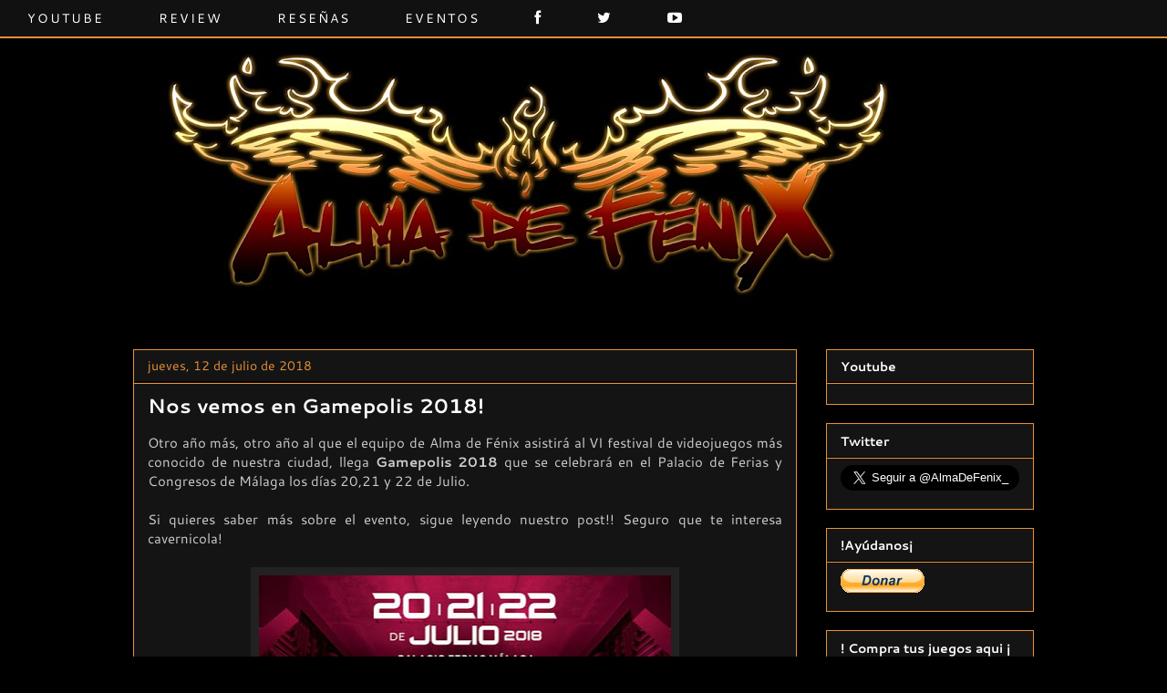

--- FILE ---
content_type: text/html; charset=UTF-8
request_url: http://www.almadefenix.com/2018/07/nos-vemos-en-gamepolis-2018.html
body_size: 17142
content:
<!DOCTYPE html>
<html class='v2' dir='ltr' xmlns='http://www.w3.org/1999/xhtml' xmlns:b='http://www.google.com/2005/gml/b' xmlns:data='http://www.google.com/2005/gml/data' xmlns:expr='http://www.google.com/2005/gml/expr'>
<head>
<link href='https://www.blogger.com/static/v1/widgets/335934321-css_bundle_v2.css' rel='stylesheet' type='text/css'/>
<meta content='width=1100' name='viewport'/>
<meta content='text/html; charset=UTF-8' http-equiv='Content-Type'/>
<meta content='blogger' name='generator'/>
<link href='http://www.almadefenix.com/favicon.ico' rel='icon' type='image/x-icon'/>
<link href='http://www.almadefenix.com/2018/07/nos-vemos-en-gamepolis-2018.html' rel='canonical'/>
<link rel="alternate" type="application/atom+xml" title="Alma de Fénix - Atom" href="http://www.almadefenix.com/feeds/posts/default" />
<link rel="alternate" type="application/rss+xml" title="Alma de Fénix - RSS" href="http://www.almadefenix.com/feeds/posts/default?alt=rss" />
<link rel="service.post" type="application/atom+xml" title="Alma de Fénix - Atom" href="https://www.blogger.com/feeds/5800083821638338743/posts/default" />

<link rel="alternate" type="application/atom+xml" title="Alma de Fénix - Atom" href="http://www.almadefenix.com/feeds/2218854564362790858/comments/default" />
<!--Can't find substitution for tag [blog.ieCssRetrofitLinks]-->
<link href='https://blogger.googleusercontent.com/img/b/R29vZ2xl/AVvXsEiDa5qXKSILs0XBrIRxHjvp9RR3w05RqRMFex_mXQAtTKRQqFdknVEjln6sxQN0ma53V4G3nsuqtXBJCNackmqyq0Dm4aiap1iDqzdN6N1rdTwS4izDOng32vCxBXUCPijeJ06WE1M-mOr5/s640/cartel-gamepolis-2018.jpg' rel='image_src'/>
<meta content='http://www.almadefenix.com/2018/07/nos-vemos-en-gamepolis-2018.html' property='og:url'/>
<meta content='Nos vemos en Gamepolis 2018!' property='og:title'/>
<meta content='Videojuegos Cine Series Podcast Anime Manga Comics Ocio Alma Fenix' property='og:description'/>
<meta content='https://blogger.googleusercontent.com/img/b/R29vZ2xl/AVvXsEiDa5qXKSILs0XBrIRxHjvp9RR3w05RqRMFex_mXQAtTKRQqFdknVEjln6sxQN0ma53V4G3nsuqtXBJCNackmqyq0Dm4aiap1iDqzdN6N1rdTwS4izDOng32vCxBXUCPijeJ06WE1M-mOr5/w1200-h630-p-k-no-nu/cartel-gamepolis-2018.jpg' property='og:image'/>
<title>Alma de Fénix: Nos vemos en Gamepolis 2018!</title>
<style type='text/css'>@font-face{font-family:'Cantarell';font-style:normal;font-weight:400;font-display:swap;src:url(//fonts.gstatic.com/s/cantarell/v18/B50NF7ZDq37KMUvlO015gqJrLK8.woff2)format('woff2');unicode-range:U+0100-02BA,U+02BD-02C5,U+02C7-02CC,U+02CE-02D7,U+02DD-02FF,U+0304,U+0308,U+0329,U+1D00-1DBF,U+1E00-1E9F,U+1EF2-1EFF,U+2020,U+20A0-20AB,U+20AD-20C0,U+2113,U+2C60-2C7F,U+A720-A7FF;}@font-face{font-family:'Cantarell';font-style:normal;font-weight:400;font-display:swap;src:url(//fonts.gstatic.com/s/cantarell/v18/B50NF7ZDq37KMUvlO015jKJr.woff2)format('woff2');unicode-range:U+0000-00FF,U+0131,U+0152-0153,U+02BB-02BC,U+02C6,U+02DA,U+02DC,U+0304,U+0308,U+0329,U+2000-206F,U+20AC,U+2122,U+2191,U+2193,U+2212,U+2215,U+FEFF,U+FFFD;}@font-face{font-family:'Cantarell';font-style:normal;font-weight:700;font-display:swap;src:url(//fonts.gstatic.com/s/cantarell/v18/B50IF7ZDq37KMUvlO01xN4d-HY6fFY8.woff2)format('woff2');unicode-range:U+0100-02BA,U+02BD-02C5,U+02C7-02CC,U+02CE-02D7,U+02DD-02FF,U+0304,U+0308,U+0329,U+1D00-1DBF,U+1E00-1E9F,U+1EF2-1EFF,U+2020,U+20A0-20AB,U+20AD-20C0,U+2113,U+2C60-2C7F,U+A720-A7FF;}@font-face{font-family:'Cantarell';font-style:normal;font-weight:700;font-display:swap;src:url(//fonts.gstatic.com/s/cantarell/v18/B50IF7ZDq37KMUvlO01xN4d-E46f.woff2)format('woff2');unicode-range:U+0000-00FF,U+0131,U+0152-0153,U+02BB-02BC,U+02C6,U+02DA,U+02DC,U+0304,U+0308,U+0329,U+2000-206F,U+20AC,U+2122,U+2191,U+2193,U+2212,U+2215,U+FEFF,U+FFFD;}</style>
<style id='page-skin-1' type='text/css'><!--
/*
-----------------------------------------------
Blogger Template Style
Name:     Awesome Inc.
Designer: Tina Chen
URL:      tinachen.org
----------------------------------------------- */
/* Variable definitions
====================
<Variable name="keycolor" description="Main Color" type="color" default="#ffffff"/>
<Group description="Page" selector="body">
<Variable name="body.font" description="Font" type="font"
default="normal normal 13px Arial, Tahoma, Helvetica, FreeSans, sans-serif"/>
<Variable name="body.background.color" description="Background Color" type="color" default="#000000"/>
<Variable name="body.text.color" description="Text Color" type="color" default="#ffffff"/>
</Group>
<Group description="Links" selector=".main-inner">
<Variable name="link.color" description="Link Color" type="color" default="#888888"/>
<Variable name="link.visited.color" description="Visited Color" type="color" default="#444444"/>
<Variable name="link.hover.color" description="Hover Color" type="color" default="#cccccc"/>
</Group>
<Group description="Blog Title" selector=".header h1">
<Variable name="header.font" description="Title Font" type="font"
default="normal bold 40px Arial, Tahoma, Helvetica, FreeSans, sans-serif"/>
<Variable name="header.text.color" description="Title Color" type="color" default="#cccccc" />
<Variable name="header.background.color" description="Header Background" type="color" default="transparent" />
</Group>
<Group description="Blog Description" selector=".header .description">
<Variable name="description.font" description="Font" type="font"
default="normal normal 14px Arial, Tahoma, Helvetica, FreeSans, sans-serif"/>
<Variable name="description.text.color" description="Text Color" type="color"
default="#cccccc" />
</Group>
<Group description="Tabs Text" selector=".tabs-inner .widget li a">
<Variable name="tabs.font" description="Font" type="font"
default="normal bold 14px Arial, Tahoma, Helvetica, FreeSans, sans-serif"/>
<Variable name="tabs.text.color" description="Text Color" type="color" default="#cccccc"/>
<Variable name="tabs.selected.text.color" description="Selected Color" type="color" default="#ffffff"/>
</Group>
<Group description="Tabs Background" selector=".tabs-outer .PageList">
<Variable name="tabs.background.color" description="Background Color" type="color" default="#141414"/>
<Variable name="tabs.selected.background.color" description="Selected Color" type="color" default="#444444"/>
<Variable name="tabs.border.color" description="Border Color" type="color" default="#e69138"/>
</Group>
<Group description="Date Header" selector=".main-inner .widget h2.date-header, .main-inner .widget h2.date-header span">
<Variable name="date.font" description="Font" type="font"
default="normal normal 14px Arial, Tahoma, Helvetica, FreeSans, sans-serif"/>
<Variable name="date.text.color" description="Text Color" type="color" default="#666666"/>
<Variable name="date.border.color" description="Border Color" type="color" default="#e69138"/>
</Group>
<Group description="Post Title" selector="h3.post-title, h4, h3.post-title a">
<Variable name="post.title.font" description="Font" type="font"
default="normal bold 22px Arial, Tahoma, Helvetica, FreeSans, sans-serif"/>
<Variable name="post.title.text.color" description="Text Color" type="color" default="#cccccc"/>
</Group>
<Group description="Post Background" selector=".post">
<Variable name="post.background.color" description="Background Color" type="color" default="#141414" />
<Variable name="post.border.color" description="Border Color" type="color" default="#e69138" />
<Variable name="post.border.bevel.color" description="Bevel Color" type="color" default="#e69138"/>
</Group>
<Group description="Gadget Title" selector="h2">
<Variable name="widget.title.font" description="Font" type="font"
default="normal bold 14px Arial, Tahoma, Helvetica, FreeSans, sans-serif"/>
<Variable name="widget.title.text.color" description="Text Color" type="color" default="#cccccc"/>
</Group>
<Group description="Gadget Text" selector=".sidebar .widget">
<Variable name="widget.font" description="Font" type="font"
default="normal normal 14px Arial, Tahoma, Helvetica, FreeSans, sans-serif"/>
<Variable name="widget.text.color" description="Text Color" type="color" default="#cccccc"/>
<Variable name="widget.alternate.text.color" description="Alternate Color" type="color" default="#666666"/>
</Group>
<Group description="Gadget Links" selector=".sidebar .widget">
<Variable name="widget.link.color" description="Link Color" type="color" default="#ffffff"/>
<Variable name="widget.link.visited.color" description="Visited Color" type="color" default="#e69138"/>
<Variable name="widget.link.hover.color" description="Hover Color" type="color" default="#ffffff"/>
</Group>
<Group description="Gadget Background" selector=".sidebar .widget">
<Variable name="widget.background.color" description="Background Color" type="color" default="#141414"/>
<Variable name="widget.border.color" description="Border Color" type="color" default="#222222"/>
<Variable name="widget.border.bevel.color" description="Bevel Color" type="color" default="#000000"/>
</Group>
<Group description="Sidebar Background" selector=".column-left-inner .column-right-inner">
<Variable name="widget.outer.background.color" description="Background Color" type="color" default="transparent" />
</Group>
<Group description="Images" selector=".main-inner">
<Variable name="image.background.color" description="Background Color" type="color" default="transparent"/>
<Variable name="image.border.color" description="Border Color" type="color" default="transparent"/>
</Group>
<Group description="Feed" selector=".blog-feeds">
<Variable name="feed.text.color" description="Text Color" type="color" default="#cccccc"/>
</Group>
<Group description="Feed Links" selector=".blog-feeds">
<Variable name="feed.link.color" description="Link Color" type="color" default="#ffffff"/>
<Variable name="feed.link.visited.color" description="Visited Color" type="color" default="#e69138"/>
<Variable name="feed.link.hover.color" description="Hover Color" type="color" default="#ffffff"/>
</Group>
<Group description="Pager" selector=".blog-pager">
<Variable name="pager.background.color" description="Background Color" type="color" default="#141414" />
</Group>
<Group description="Footer" selector=".footer-outer">
<Variable name="footer.background.color" description="Background Color" type="color" default="#141414" />
<Variable name="footer.text.color" description="Text Color" type="color" default="#cccccc" />
</Group>
<Variable name="title.shadow.spread" description="Title Shadow" type="length" default="-1px" min="-1px" max="100px"/>
<Variable name="body.background" description="Body Background" type="background"
color="#000000"
default="$(color) none repeat scroll top left"/>
<Variable name="body.background.gradient.cap" description="Body Gradient Cap" type="url"
default="none"/>
<Variable name="body.background.size" description="Body Background Size" type="string" default="auto"/>
<Variable name="tabs.background.gradient" description="Tabs Background Gradient" type="url"
default="none"/>
<Variable name="header.background.gradient" description="Header Background Gradient" type="url" default="none" />
<Variable name="header.padding.top" description="Header Top Padding" type="length" default="22px" min="0" max="100px"/>
<Variable name="header.margin.top" description="Header Top Margin" type="length" default="0" min="0" max="100px"/>
<Variable name="header.margin.bottom" description="Header Bottom Margin" type="length" default="0" min="0" max="100px"/>
<Variable name="widget.padding.top" description="Widget Padding Top" type="length" default="8px" min="0" max="20px"/>
<Variable name="widget.padding.side" description="Widget Padding Side" type="length" default="15px" min="0" max="100px"/>
<Variable name="widget.outer.margin.top" description="Widget Top Margin" type="length" default="0" min="0" max="100px"/>
<Variable name="widget.outer.background.gradient" description="Gradient" type="url" default="none" />
<Variable name="widget.border.radius" description="Gadget Border Radius" type="length" default="0" min="0" max="100px"/>
<Variable name="outer.shadow.spread" description="Outer Shadow Size" type="length" default="0" min="0" max="100px"/>
<Variable name="date.header.border.radius.top" description="Date Header Border Radius Top" type="length" default="0" min="0" max="100px"/>
<Variable name="date.header.position" description="Date Header Position" type="length" default="15px" min="0" max="100px"/>
<Variable name="date.space" description="Date Space" type="length" default="30px" min="0" max="100px"/>
<Variable name="date.position" description="Date Float" type="string" default="static" />
<Variable name="date.padding.bottom" description="Date Padding Bottom" type="length" default="0" min="0" max="100px"/>
<Variable name="date.border.size" description="Date Border Size" type="length" default="0" min="0" max="10px"/>
<Variable name="date.background" description="Date Background" type="background" color="transparent"
default="$(color) none no-repeat scroll top left" />
<Variable name="date.first.border.radius.top" description="Date First top radius" type="length" default="0" min="0" max="100px"/>
<Variable name="date.last.space.bottom" description="Date Last Space Bottom" type="length"
default="20px" min="0" max="100px"/>
<Variable name="date.last.border.radius.bottom" description="Date Last bottom radius" type="length" default="0" min="0" max="100px"/>
<Variable name="post.first.padding.top" description="First Post Padding Top" type="length" default="0" min="0" max="100px"/>
<Variable name="image.shadow.spread" description="Image Shadow Size" type="length" default="0" min="0" max="100px"/>
<Variable name="image.border.radius" description="Image Border Radius" type="length" default="0" min="0" max="100px"/>
<Variable name="separator.outdent" description="Separator Outdent" type="length" default="15px" min="0" max="100px"/>
<Variable name="title.separator.border.size" description="Widget Title Border Size" type="length" default="1px" min="0" max="10px"/>
<Variable name="list.separator.border.size" description="List Separator Border Size" type="length" default="1px" min="0" max="10px"/>
<Variable name="shadow.spread" description="Shadow Size" type="length" default="0" min="0" max="100px"/>
<Variable name="startSide" description="Side where text starts in blog language" type="automatic" default="left"/>
<Variable name="endSide" description="Side where text ends in blog language" type="automatic" default="right"/>
<Variable name="date.side" description="Side where date header is placed" type="string" default="right"/>
<Variable name="pager.border.radius.top" description="Pager Border Top Radius" type="length" default="0" min="0" max="100px"/>
<Variable name="pager.space.top" description="Pager Top Space" type="length" default="1em" min="0" max="20em"/>
<Variable name="footer.background.gradient" description="Background Gradient" type="url" default="none" />
<Variable name="mobile.background.size" description="Mobile Background Size" type="string"
default="auto"/>
<Variable name="mobile.background.overlay" description="Mobile Background Overlay" type="string"
default="transparent none repeat scroll top left"/>
<Variable name="mobile.button.color" description="Mobile Button Color" type="color" default="#ffffff" />
*/
/* Content
----------------------------------------------- */
body {
font: normal normal 15px Cantarell;
color: #cccccc;
background: #000000 url(http://2.bp.blogspot.com/-Ijjx1_Vbs68/V0suYlgq2sI/AAAAAAAAACM/KDrudOCIz9Q9Jb-TE7ZgTcQAAIlNEh3ZgCK4B/s0/FondoBlog.jpg) repeat scroll top left;
}
html body .content-outer {
min-width: 0;
max-width: 100%;
width: 100%;
}
a:link {
text-decoration: none;
color: #ffffff;
}
a:visited {
text-decoration: none;
color: #e69138;
}
a:hover {
text-decoration: underline;
color: #ffffff;
}
.body-fauxcolumn-outer .cap-top {
position: absolute;
z-index: 1;
height: 276px;
width: 100%;
background: transparent none repeat-x scroll top left;
_background-image: none;
}
/* Columns
----------------------------------------------- */
.content-inner {
padding: 0;
}
.header-inner .section {
margin: 0 16px;
}
.tabs-inner .section {
margin: 0 16px;
}
.main-inner {
padding-top: 30px;
}
.main-inner .column-center-inner,
.main-inner .column-left-inner,
.main-inner .column-right-inner {
padding: 0 5px;
}
*+html body .main-inner .column-center-inner {
margin-top: -30px;
}
#layout .main-inner .column-center-inner {
margin-top: 0;
}
/* Header
----------------------------------------------- */
.header-outer {
margin: 0 0 0 0;
background: transparent none repeat scroll 0 0;
}
.Header h1 {
font: normal bold 40px Arial, Tahoma, Helvetica, FreeSans, sans-serif;
color: #ffffff;
text-shadow: 0 0 -1px #000000;
}
.Header h1 a {
color: #ffffff;
}
.Header .description {
font: normal normal 14px Arial, Tahoma, Helvetica, FreeSans, sans-serif;
color: #ffffff;
}
.header-inner .Header .titlewrapper,
.header-inner .Header .descriptionwrapper {
padding-left: 0;
padding-right: 0;
margin-bottom: 0;
}
.header-inner .Header .titlewrapper {
padding-top: 22px;
}
/* Tabs
----------------------------------------------- */
.tabs-outer {
overflow: hidden;
position: relative;
background: #000000 none repeat scroll 0 0;
}
#layout .tabs-outer {
overflow: visible;
}
.tabs-cap-top, .tabs-cap-bottom {
position: absolute;
width: 100%;
border-top: 1px solid rgba(0, 0, 0, 0);
}
.tabs-cap-bottom {
bottom: 0;
}
.tabs-inner .widget li a {
display: inline-block;
margin: 0;
padding: .6em 1.5em;
font: normal bold 16px Cantarell;
color: #ffffff;
border-top: 1px solid rgba(0, 0, 0, 0);
border-bottom: 1px solid rgba(0, 0, 0, 0);
border-left: 1px solid rgba(0, 0, 0, 0);
height: 16px;
line-height: 16px;
}
.tabs-inner .widget li:last-child a {
border-right: 1px solid rgba(0, 0, 0, 0);
}
.tabs-inner .widget li.selected a, .tabs-inner .widget li a:hover {
background: #444444 none repeat-x scroll 0 -100px;
color: #ffffff;
}
/* Headings
----------------------------------------------- */
h2 {
font: normal bold 14px Cantarell;
color: #ffffff;
}
/* Widgets
----------------------------------------------- */
.main-inner .section {
margin: 0 27px;
padding: 0;
}
.main-inner .column-left-outer,
.main-inner .column-right-outer {
margin-top: 0;
}
#layout .main-inner .column-left-outer,
#layout .main-inner .column-right-outer {
margin-top: 0;
}
.main-inner .column-left-inner,
.main-inner .column-right-inner {
background: transparent none repeat 0 0;
-moz-box-shadow: 0 0 0 rgba(0, 0, 0, .2);
-webkit-box-shadow: 0 0 0 rgba(0, 0, 0, .2);
-goog-ms-box-shadow: 0 0 0 rgba(0, 0, 0, .2);
box-shadow: 0 0 0 rgba(0, 0, 0, .2);
-moz-border-radius: 0;
-webkit-border-radius: 0;
-goog-ms-border-radius: 0;
border-radius: 0;
}
#layout .main-inner .column-left-inner,
#layout .main-inner .column-right-inner {
margin-top: 0;
}
.sidebar .widget {
font: normal normal 14px Cantarell;
color: #ffffff;
}
.sidebar .widget a:link {
color: #ffffff;
}
.sidebar .widget a:visited {
color: #ffffff;
}
.sidebar .widget a:hover {
color: #ffffff;
}
.sidebar .widget h2 {
text-shadow: 0 0 -1px #000000;
}
.main-inner .widget {
background-color: #141414;
border: 1px solid #e69138;
padding: 0 15px 15px;
margin: 20px -16px;
-moz-box-shadow: 0 0 0 rgba(0, 0, 0, .2);
-webkit-box-shadow: 0 0 0 rgba(0, 0, 0, .2);
-goog-ms-box-shadow: 0 0 0 rgba(0, 0, 0, .2);
box-shadow: 0 0 0 rgba(0, 0, 0, .2);
-moz-border-radius: 0;
-webkit-border-radius: 0;
-goog-ms-border-radius: 0;
border-radius: 0;
}
.main-inner .widget h2 {
margin: 0 -15px;
padding: .6em 15px .5em;
border-bottom: 1px solid #000000;
}
.footer-inner .widget h2 {
padding: 0 0 .4em;
border-bottom: 1px solid #000000;
}
.main-inner .widget h2 + div, .footer-inner .widget h2 + div {
border-top: 1px solid #e69138;
padding-top: 8px;
}
.main-inner .widget .widget-content {
margin: 0 -15px;
padding: 7px 15px 0;
}
.main-inner .widget ul, .main-inner .widget #ArchiveList ul.flat {
margin: -8px -15px 0;
padding: 0;
list-style: none;
}
.main-inner .widget #ArchiveList {
margin: -8px 0 0;
}
.main-inner .widget ul li, .main-inner .widget #ArchiveList ul.flat li {
padding: .5em 15px;
text-indent: 0;
color: #666666;
border-top: 1px solid #e69138;
border-bottom: 1px solid #000000;
}
.main-inner .widget #ArchiveList ul li {
padding-top: .25em;
padding-bottom: .25em;
}
.main-inner .widget ul li:first-child, .main-inner .widget #ArchiveList ul.flat li:first-child {
border-top: none;
}
.main-inner .widget ul li:last-child, .main-inner .widget #ArchiveList ul.flat li:last-child {
border-bottom: none;
}
.post-body {
position: relative;
}
.main-inner .widget .post-body ul {
padding: 0 2.5em;
margin: .5em 0;
list-style: disc;
}
.main-inner .widget .post-body ul li {
padding: 0.25em 0;
margin-bottom: .25em;
color: #cccccc;
border: none;
}
.footer-inner .widget ul {
padding: 0;
list-style: none;
}
.widget .zippy {
color: #666666;
}
/* Posts
----------------------------------------------- */
body .main-inner .Blog {
padding: 0;
margin-bottom: 1em;
background-color: transparent;
border: none;
-moz-box-shadow: 0 0 0 rgba(0, 0, 0, 0);
-webkit-box-shadow: 0 0 0 rgba(0, 0, 0, 0);
-goog-ms-box-shadow: 0 0 0 rgba(0, 0, 0, 0);
box-shadow: 0 0 0 rgba(0, 0, 0, 0);
}
.main-inner .section:last-child .Blog:last-child {
padding: 0;
margin-bottom: 1em;
}
.main-inner .widget h2.date-header {
margin: 0 -15px 1px;
padding: 0 0 0 0;
font: normal normal 14px Cantarell;
color: #e69138;
background: transparent none no-repeat scroll top left;
border-top: 0 solid #e69138;
border-bottom: 1px solid #000000;
-moz-border-radius-topleft: 0;
-moz-border-radius-topright: 0;
-webkit-border-top-left-radius: 0;
-webkit-border-top-right-radius: 0;
border-top-left-radius: 0;
border-top-right-radius: 0;
position: static;
bottom: 100%;
right: 15px;
text-shadow: 0 0 -1px #000000;
}
.main-inner .widget h2.date-header span {
font: normal normal 14px Cantarell;
display: block;
padding: .5em 15px;
border-left: 0 solid #e69138;
border-right: 0 solid #e69138;
}
.date-outer {
position: relative;
margin: 30px 0 20px;
padding: 0 15px;
background-color: #141414;
border: 1px solid #e69138;
-moz-box-shadow: 0 0 0 rgba(0, 0, 0, .2);
-webkit-box-shadow: 0 0 0 rgba(0, 0, 0, .2);
-goog-ms-box-shadow: 0 0 0 rgba(0, 0, 0, .2);
box-shadow: 0 0 0 rgba(0, 0, 0, .2);
-moz-border-radius: 0;
-webkit-border-radius: 0;
-goog-ms-border-radius: 0;
border-radius: 0;
}
.date-outer:first-child {
margin-top: 0;
}
.date-outer:last-child {
margin-bottom: 20px;
-moz-border-radius-bottomleft: 0;
-moz-border-radius-bottomright: 0;
-webkit-border-bottom-left-radius: 0;
-webkit-border-bottom-right-radius: 0;
-goog-ms-border-bottom-left-radius: 0;
-goog-ms-border-bottom-right-radius: 0;
border-bottom-left-radius: 0;
border-bottom-right-radius: 0;
}
.date-posts {
margin: 0 -15px;
padding: 0 15px;
clear: both;
}
.post-outer, .inline-ad {
border-top: 1px solid #e69138;
margin: 0 -15px;
padding: 15px 15px;
}
.post-outer {
padding-bottom: 10px;
}
.post-outer:first-child {
padding-top: 0;
border-top: none;
}
.post-outer:last-child, .inline-ad:last-child {
border-bottom: none;
}
.post-body {
position: relative;
}
.post-body img {
padding: 8px;
background: #222222;
border: 1px solid rgba(0, 0, 0, 0);
-moz-box-shadow: 0 0 0 rgba(0, 0, 0, .2);
-webkit-box-shadow: 0 0 0 rgba(0, 0, 0, .2);
box-shadow: 0 0 0 rgba(0, 0, 0, .2);
-moz-border-radius: 0;
-webkit-border-radius: 0;
border-radius: 0;
}
h3.post-title, h4 {
font: normal bold 22px Cantarell;
color: #ffffff;
}
h3.post-title a {
font: normal bold 22px Cantarell;
color: #ffffff;
}
h3.post-title a:hover {
color: #ffffff;
text-decoration: underline;
}
.post-header {
margin: 0 0 1em;
}
.post-body {
line-height: 1.4;
}
.post-outer h2 {
color: #cccccc;
}
.post-footer {
margin: 1.5em 0 0;
}
#blog-pager {
padding: 15px;
font-size: 120%;
background-color: #141414;
border: 1px solid #e69138;
-moz-box-shadow: 0 0 0 rgba(0, 0, 0, .2);
-webkit-box-shadow: 0 0 0 rgba(0, 0, 0, .2);
-goog-ms-box-shadow: 0 0 0 rgba(0, 0, 0, .2);
box-shadow: 0 0 0 rgba(0, 0, 0, .2);
-moz-border-radius: 0;
-webkit-border-radius: 0;
-goog-ms-border-radius: 0;
border-radius: 0;
-moz-border-radius-topleft: 0;
-moz-border-radius-topright: 0;
-webkit-border-top-left-radius: 0;
-webkit-border-top-right-radius: 0;
-goog-ms-border-top-left-radius: 0;
-goog-ms-border-top-right-radius: 0;
border-top-left-radius: 0;
border-top-right-radius-topright: 0;
margin-top: 1em;
}
.blog-feeds, .post-feeds {
margin: 1em 0;
text-align: center;
color: #ffffff;
}
.blog-feeds a, .post-feeds a {
color: #888888;
}
.blog-feeds a:visited, .post-feeds a:visited {
color: #444444;
}
.blog-feeds a:hover, .post-feeds a:hover {
color: #cccccc;
}
.post-outer .comments {
margin-top: 2em;
}
/* Comments
----------------------------------------------- */
.comments .comments-content .icon.blog-author {
background-repeat: no-repeat;
background-image: url([data-uri]);
}
.comments .comments-content .loadmore a {
border-top: 1px solid rgba(0, 0, 0, 0);
border-bottom: 1px solid rgba(0, 0, 0, 0);
}
.comments .continue {
border-top: 2px solid rgba(0, 0, 0, 0);
}
/* Footer
----------------------------------------------- */
.footer-outer {
margin: -0 0 -1px;
padding: 0 0 0;
color: #e69138;
overflow: hidden;
}
.footer-fauxborder-left {
border-top: 1px solid #e69138;
background: #141414 none repeat scroll 0 0;
-moz-box-shadow: 0 0 0 rgba(0, 0, 0, .2);
-webkit-box-shadow: 0 0 0 rgba(0, 0, 0, .2);
-goog-ms-box-shadow: 0 0 0 rgba(0, 0, 0, .2);
box-shadow: 0 0 0 rgba(0, 0, 0, .2);
margin: 0 -0;
}
/* Mobile
----------------------------------------------- */
body.mobile {
background-size: auto;
}
.mobile .body-fauxcolumn-outer {
background: transparent none repeat scroll top left;
}
*+html body.mobile .main-inner .column-center-inner {
margin-top: 0;
}
.mobile .main-inner .widget {
padding: 0 0 15px;
}
.mobile .main-inner .widget h2 + div,
.mobile .footer-inner .widget h2 + div {
border-top: none;
padding-top: 0;
}
.mobile .footer-inner .widget h2 {
padding: 0.5em 0;
border-bottom: none;
}
.mobile .main-inner .widget .widget-content {
margin: 0;
padding: 7px 0 0;
}
.mobile .main-inner .widget ul,
.mobile .main-inner .widget #ArchiveList ul.flat {
margin: 0 -15px 0;
}
.mobile .main-inner .widget h2.date-header {
right: 0;
}
.mobile .date-header span {
padding: 0.4em 0;
}
.mobile .date-outer:first-child {
margin-bottom: 0;
border: 1px solid #e69138;
-moz-border-radius-topleft: 0;
-moz-border-radius-topright: 0;
-webkit-border-top-left-radius: 0;
-webkit-border-top-right-radius: 0;
-goog-ms-border-top-left-radius: 0;
-goog-ms-border-top-right-radius: 0;
border-top-left-radius: 0;
border-top-right-radius: 0;
}
.mobile .date-outer {
border-color: #e69138;
border-width: 0 1px 1px;
}
.mobile .date-outer:last-child {
margin-bottom: 0;
}
.mobile .main-inner {
padding: 0;
}
.mobile .header-inner .section {
margin: 0;
}
.mobile .post-outer, .mobile .inline-ad {
padding: 5px 0;
}
.mobile .tabs-inner .section {
margin: 0 10px;
}
.mobile .main-inner .widget h2 {
margin: 0;
padding: 0;
}
.mobile .main-inner .widget h2.date-header span {
padding: 0;
}
.mobile .main-inner .widget .widget-content {
margin: 0;
padding: 7px 0 0;
}
.mobile #blog-pager {
border: 1px solid transparent;
background: #141414 none repeat scroll 0 0;
}
.mobile .main-inner .column-left-inner,
.mobile .main-inner .column-right-inner {
background: transparent none repeat 0 0;
-moz-box-shadow: none;
-webkit-box-shadow: none;
-goog-ms-box-shadow: none;
box-shadow: none;
}
.mobile .date-posts {
margin: 0;
padding: 0;
}
.mobile .footer-fauxborder-left {
margin: 0;
border-top: inherit;
}
.mobile .main-inner .section:last-child .Blog:last-child {
margin-bottom: 0;
}
.mobile-index-contents {
color: #cccccc;
}
.mobile .mobile-link-button {
background: #ffffff none repeat scroll 0 0;
}
.mobile-link-button a:link, .mobile-link-button a:visited {
color: #ffffff;
}
.mobile .tabs-inner .PageList .widget-content {
background: transparent;
border-top: 1px solid;
border-color: rgba(0, 0, 0, 0);
color: #ffffff;
}
.mobile .tabs-inner .PageList .widget-content .pagelist-arrow {
border-left: 1px solid rgba(0, 0, 0, 0);
}
*{
margin:0px;
padding:0px;
}
#barra-superior {
margin:auto;
width:100%;
background:#111111; /*Color de fondo de la barra*/
height:40px; /*Anchura de la barra*/
border-bottom: 2px solid #e69138; /*Línea de debajo del menú, si no queréis borrad esta línea*/
position:fixed; /*Para que la barra se quede fija*/
z-index:101; /*Para que la barra se quede fija*/
}
ul, ol {
list-style:none;
}
.menu > li {
float:left;
}
.menu{
margin:0 auto;
width:2000px; /*Ancho del menú dentro de la barra, variaremos este valor hasta conseguir el que buscamos*/
}
.menu li a {
color:#ffffff; /*Color de las letras de las pestañas*/
font:normal normal 14px Cantarell; /*Tamaño y tipografía de las pestañas*/
text-transform:uppercase; /*Para que esté en mayúsculas, sino borrad esta línea*/
letter-spacing: 2px; /*Espaciado entre caracteres, si no queréis borrad la línea*/
text-decoration:none;
padding:10px 30px;
display:block;
cursor:pointer;
}
.menu li a:hover {
color: #cccccc; /*Color de las pestañas al pasar el ratón por encima*/
}
.menu li i{ /*Esto es para los iconos sociales, si no los tenéis borrad este bloque*/
color: #ffffff; /*Color de los iconos sociales*/
font-size: 16px; /*Tamaño de los iconos sociales*/
}
.menu li i:hover{ /*Esto es para los iconos sociales, si no los tenéis borrad este bloque*/
color: #ffffff;  /*Color de los iconos sociales al pasar por encima*/
}
.menu li ul {
background-color: #333333; /*Color de fondo de las subpestañas*/
display:none;
position:absolute;
min-width:140px;
}
.menu li ul a { /*Si queréis que la letra sea igual que las pestañas, borrad esta línea*/
color: #ffffff; /*Color de las letras de las subpestañas*/
font:normal normal 14px Cantarell; /*Tamaño y tipografía de las subpestañas*/
text-transform:uppercase; /*Para que esté en mayúsculas, sino borrad la línea*/
letter-spacing: 2px; /*Espaciado entre caracteres, si no queréis borrad la línea*/
}
.menu li ul a:hover { /*Si queréis que la letra sea igual que las pestañas, borrad esta línea*/
color: #ffffff; /*Color de las letras de las subpestañas al pasar el ratón por encima*/
}
.menu li:hover > ul {
display:block;
}
#navbar-iframe { height:0px; visibility:hidden; display:none}
--></style>
<style id='template-skin-1' type='text/css'><!--
body {
min-width: 1020px;
}
.content-outer, .content-fauxcolumn-outer, .region-inner {
min-width: 1020px;
max-width: 1020px;
_width: 1020px;
}
.main-inner .columns {
padding-left: 0px;
padding-right: 260px;
}
.main-inner .fauxcolumn-center-outer {
left: 0px;
right: 260px;
/* IE6 does not respect left and right together */
_width: expression(this.parentNode.offsetWidth -
parseInt("0px") -
parseInt("260px") + 'px');
}
.main-inner .fauxcolumn-left-outer {
width: 0px;
}
.main-inner .fauxcolumn-right-outer {
width: 260px;
}
.main-inner .column-left-outer {
width: 0px;
right: 100%;
margin-left: -0px;
}
.main-inner .column-right-outer {
width: 260px;
margin-right: -260px;
}
#layout {
min-width: 0;
}
#layout .content-outer {
min-width: 0;
width: 800px;
}
#layout .region-inner {
min-width: 0;
width: auto;
}
body#layout div.add_widget {
padding: 8px;
}
body#layout div.add_widget a {
margin-left: 32px;
}
--></style>
<script type='text/javascript'>
        (function(i,s,o,g,r,a,m){i['GoogleAnalyticsObject']=r;i[r]=i[r]||function(){
        (i[r].q=i[r].q||[]).push(arguments)},i[r].l=1*new Date();a=s.createElement(o),
        m=s.getElementsByTagName(o)[0];a.async=1;a.src=g;m.parentNode.insertBefore(a,m)
        })(window,document,'script','https://www.google-analytics.com/analytics.js','ga');
        ga('create', 'UA-78483752-1', 'auto', 'blogger');
        ga('blogger.send', 'pageview');
      </script>
<style>
#Attribution1 {
display: none;
}
</style>
<link href='https://www.blogger.com/dyn-css/authorization.css?targetBlogID=5800083821638338743&amp;zx=04c201e7-3052-4b43-ab1c-028a3efd0bf3' media='none' onload='if(media!=&#39;all&#39;)media=&#39;all&#39;' rel='stylesheet'/><noscript><link href='https://www.blogger.com/dyn-css/authorization.css?targetBlogID=5800083821638338743&amp;zx=04c201e7-3052-4b43-ab1c-028a3efd0bf3' rel='stylesheet'/></noscript>
<meta name='google-adsense-platform-account' content='ca-host-pub-1556223355139109'/>
<meta name='google-adsense-platform-domain' content='blogspot.com'/>

</head>
<link href='//netdna.bootstrapcdn.com/font-awesome/4.0.3/css/font-awesome.css' rel='stylesheet'/>
<body class='loading'>
<div id='barra-superior'>
<ul class='menu'>
<li><a href='http://www.almadefenix.com/search/label/Youtube'>Youtube</a>
<ul>
<li><a href='http://www.almadefenix.com/search/label/Unboxing%20%26%20Review'>Unboxing y Review</a></li>
<li><a href='http://www.almadefenix.com/search/label/An%C3%A1lisis'>Análisis</a></li>
<li><a href='http://www.almadefenix.com/search/label/Directo'>Directos</a></li>
</ul>
</li>
<li><a href='http://www.almadefenix.com/search/label/review'>Review</a></li>
<li><a href='http://www.almadefenix.com/search/label/Rese%C3%B1as'>Reseñas</a></li>
<li><a href='http://www.almadefenix.com/search/label/Evento'>Eventos</a></li>
<li><a href='https://www.facebook.com/AlmadeFenix/'><i class='fa fa-facebook'></i></a></li>
<li><a href='https://twitter.com/AlmaDeFenix_'><i class='fa fa-twitter'></i></a></li>
<li><a href='https://www.youtube.com/channel/UCXSiGzywT7zLNC28IaGlAMA'><i class='fa fa-youtube-play'></i></a></li>
</ul>
</div>
<div class='navbar section' id='navbar' name='Barra de navegación'><div class='widget Navbar' data-version='1' id='Navbar1'><script type="text/javascript">
    function setAttributeOnload(object, attribute, val) {
      if(window.addEventListener) {
        window.addEventListener('load',
          function(){ object[attribute] = val; }, false);
      } else {
        window.attachEvent('onload', function(){ object[attribute] = val; });
      }
    }
  </script>
<div id="navbar-iframe-container"></div>
<script type="text/javascript" src="https://apis.google.com/js/platform.js"></script>
<script type="text/javascript">
      gapi.load("gapi.iframes:gapi.iframes.style.bubble", function() {
        if (gapi.iframes && gapi.iframes.getContext) {
          gapi.iframes.getContext().openChild({
              url: 'https://www.blogger.com/navbar/5800083821638338743?po\x3d2218854564362790858\x26origin\x3dhttp://www.almadefenix.com',
              where: document.getElementById("navbar-iframe-container"),
              id: "navbar-iframe"
          });
        }
      });
    </script><script type="text/javascript">
(function() {
var script = document.createElement('script');
script.type = 'text/javascript';
script.src = '//pagead2.googlesyndication.com/pagead/js/google_top_exp.js';
var head = document.getElementsByTagName('head')[0];
if (head) {
head.appendChild(script);
}})();
</script>
</div></div>
<div class='body-fauxcolumns'>
<div class='fauxcolumn-outer body-fauxcolumn-outer'>
<div class='cap-top'>
<div class='cap-left'></div>
<div class='cap-right'></div>
</div>
<div class='fauxborder-left'>
<div class='fauxborder-right'></div>
<div class='fauxcolumn-inner'>
</div>
</div>
<div class='cap-bottom'>
<div class='cap-left'></div>
<div class='cap-right'></div>
</div>
</div>
</div>
<div class='content'>
<div class='content-fauxcolumns'>
<div class='fauxcolumn-outer content-fauxcolumn-outer'>
<div class='cap-top'>
<div class='cap-left'></div>
<div class='cap-right'></div>
</div>
<div class='fauxborder-left'>
<div class='fauxborder-right'></div>
<div class='fauxcolumn-inner'>
</div>
</div>
<div class='cap-bottom'>
<div class='cap-left'></div>
<div class='cap-right'></div>
</div>
</div>
</div>
<div class='content-outer'>
<div class='content-cap-top cap-top'>
<div class='cap-left'></div>
<div class='cap-right'></div>
</div>
<div class='fauxborder-left content-fauxborder-left'>
<div class='fauxborder-right content-fauxborder-right'></div>
<div class='content-inner'>
<header>
<div class='header-outer'>
<div class='header-cap-top cap-top'>
<div class='cap-left'></div>
<div class='cap-right'></div>
</div>
<div class='fauxborder-left header-fauxborder-left'>
<div class='fauxborder-right header-fauxborder-right'></div>
<div class='region-inner header-inner'>
<div class='header section' id='header' name='Cabecera'><div class='widget Header' data-version='1' id='Header1'>
<div id='header-inner'>
<a href='http://www.almadefenix.com/' style='display: block'>
<img alt='Alma de Fénix' height='323px; ' id='Header1_headerimg' src='https://blogger.googleusercontent.com/img/b/R29vZ2xl/AVvXsEhpirN1_pstu-EmF26cfMY0JavPsHMw9IhX3cLqzVPyocV_vfdDYkWJJbSqM_HZXQph-OLklfZJHtiHthZYZP8Yh56C-K14A5heLnlaYVXpK01BO15PtreJpWiYqSIgKBgNKrtrRBSmD12G/s868/Cabecera+Web.jpg' style='display: block' width='868px; '/>
</a>
</div>
</div></div>
</div>
</div>
<div class='header-cap-bottom cap-bottom'>
<div class='cap-left'></div>
<div class='cap-right'></div>
</div>
</div>
</header>
<div class='tabs-outer'>
<div class='tabs-cap-top cap-top'>
<div class='cap-left'></div>
<div class='cap-right'></div>
</div>
<div class='fauxborder-left tabs-fauxborder-left'>
<div class='fauxborder-right tabs-fauxborder-right'></div>
<div class='region-inner tabs-inner'>
<div class='tabs no-items section' id='crosscol' name='Multicolumnas'></div>
<div class='tabs no-items section' id='crosscol-overflow' name='Cross-Column 2'></div>
</div>
</div>
<div class='tabs-cap-bottom cap-bottom'>
<div class='cap-left'></div>
<div class='cap-right'></div>
</div>
</div>
<div class='main-outer'>
<div class='main-cap-top cap-top'>
<div class='cap-left'></div>
<div class='cap-right'></div>
</div>
<div class='fauxborder-left main-fauxborder-left'>
<div class='fauxborder-right main-fauxborder-right'></div>
<div class='region-inner main-inner'>
<div class='columns fauxcolumns'>
<div class='fauxcolumn-outer fauxcolumn-center-outer'>
<div class='cap-top'>
<div class='cap-left'></div>
<div class='cap-right'></div>
</div>
<div class='fauxborder-left'>
<div class='fauxborder-right'></div>
<div class='fauxcolumn-inner'>
</div>
</div>
<div class='cap-bottom'>
<div class='cap-left'></div>
<div class='cap-right'></div>
</div>
</div>
<div class='fauxcolumn-outer fauxcolumn-left-outer'>
<div class='cap-top'>
<div class='cap-left'></div>
<div class='cap-right'></div>
</div>
<div class='fauxborder-left'>
<div class='fauxborder-right'></div>
<div class='fauxcolumn-inner'>
</div>
</div>
<div class='cap-bottom'>
<div class='cap-left'></div>
<div class='cap-right'></div>
</div>
</div>
<div class='fauxcolumn-outer fauxcolumn-right-outer'>
<div class='cap-top'>
<div class='cap-left'></div>
<div class='cap-right'></div>
</div>
<div class='fauxborder-left'>
<div class='fauxborder-right'></div>
<div class='fauxcolumn-inner'>
</div>
</div>
<div class='cap-bottom'>
<div class='cap-left'></div>
<div class='cap-right'></div>
</div>
</div>
<!-- corrects IE6 width calculation -->
<div class='columns-inner'>
<div class='column-center-outer'>
<div class='column-center-inner'>
<div class='main section' id='main' name='Principal'><div class='widget Blog' data-version='1' id='Blog1'>
<div class='blog-posts hfeed'>

          <div class="date-outer">
        
<h2 class='date-header'><span>jueves, 12 de julio de 2018</span></h2>

          <div class="date-posts">
        
<div class='post-outer'>
<div class='post hentry uncustomized-post-template' itemprop='blogPost' itemscope='itemscope' itemtype='http://schema.org/BlogPosting'>
<meta content='https://blogger.googleusercontent.com/img/b/R29vZ2xl/AVvXsEiDa5qXKSILs0XBrIRxHjvp9RR3w05RqRMFex_mXQAtTKRQqFdknVEjln6sxQN0ma53V4G3nsuqtXBJCNackmqyq0Dm4aiap1iDqzdN6N1rdTwS4izDOng32vCxBXUCPijeJ06WE1M-mOr5/s640/cartel-gamepolis-2018.jpg' itemprop='image_url'/>
<meta content='5800083821638338743' itemprop='blogId'/>
<meta content='2218854564362790858' itemprop='postId'/>
<a name='2218854564362790858'></a>
<h3 class='post-title entry-title' itemprop='name'>
Nos vemos en Gamepolis 2018!
</h3>
<div class='post-header'>
<div class='post-header-line-1'></div>
</div>
<div class='post-body entry-content' id='post-body-2218854564362790858' itemprop='description articleBody'>
<div style="text-align: justify;">
Otro año más, otro año al que el equipo de Alma de Fénix asistirá al&nbsp;VI festival de videojuegos más conocido de nuestra ciudad, llega <b>Gamepolis&nbsp;2018</b> que se celebrará en el Palacio de Ferias y Congresos de Málaga los días 20,21 y 22 de Julio.</div>
<div style="text-align: justify;">
<br /></div>
<div style="text-align: justify;">
Si quieres saber más sobre el evento, sigue leyendo nuestro post!! Seguro que te interesa cavernicola!</div>
<div style="text-align: justify;">
<br /></div>
<div class="separator" style="clear: both; text-align: center;">
<a href="https://blogger.googleusercontent.com/img/b/R29vZ2xl/AVvXsEiDa5qXKSILs0XBrIRxHjvp9RR3w05RqRMFex_mXQAtTKRQqFdknVEjln6sxQN0ma53V4G3nsuqtXBJCNackmqyq0Dm4aiap1iDqzdN6N1rdTwS4izDOng32vCxBXUCPijeJ06WE1M-mOr5/s1600/cartel-gamepolis-2018.jpg" imageanchor="1" style="margin-left: 1em; margin-right: 1em;"><img border="0" data-original-height="905" data-original-width="640" height="640" src="https://blogger.googleusercontent.com/img/b/R29vZ2xl/AVvXsEiDa5qXKSILs0XBrIRxHjvp9RR3w05RqRMFex_mXQAtTKRQqFdknVEjln6sxQN0ma53V4G3nsuqtXBJCNackmqyq0Dm4aiap1iDqzdN6N1rdTwS4izDOng32vCxBXUCPijeJ06WE1M-mOr5/s640/cartel-gamepolis-2018.jpg" width="452" /></a></div>
<div style="text-align: justify;">
<a name="more"></a>Por fin llegó el gran evento&nbsp;que tanto estábamos esperando y os vamos a contar que podemos encontrarnos esos días por el festival.</div>
<div style="text-align: justify;">
<br /></div>
<div style="text-align: justify;">
Empecemos por las novedades, entre ellas podremos jugar a grandes éxitos ya a la venta, como a los lanzamientos más importantes de Nintendo, 600m2 en los que podrás divertirte con juegos como Fifa 19, Splatoon 2, Fortnite, Super Smash Bros Ultimate... entre muchos más títulos! para más información pinchad <a href="https://www.gamepolis.org/noticia-lanzamientos-nintendo/">AQUI.</a></div>
<div style="text-align: justify;">
<br /></div>
<div class="separator" style="clear: both; text-align: center;">
<a href="https://blogger.googleusercontent.com/img/b/R29vZ2xl/AVvXsEiV9sRCpgTl9-k9LPmEYeMbirFe0loa5QWhF_fe8ywxfFJejKF5edPAze1wAJ01j4ETlq1cvf7VoEIiaD36SoSuOjxvEpV1Sn-UgFK0SVi3oFBdHBEfg880O04mkj6kjwHy_lWboP-G7-25/s1600/Banner-Novedades-Nintendo.jpg" imageanchor="1" style="margin-left: 1em; margin-right: 1em;"><img border="0" data-original-height="675" data-original-width="1200" height="360" src="https://blogger.googleusercontent.com/img/b/R29vZ2xl/AVvXsEiV9sRCpgTl9-k9LPmEYeMbirFe0loa5QWhF_fe8ywxfFJejKF5edPAze1wAJ01j4ETlq1cvf7VoEIiaD36SoSuOjxvEpV1Sn-UgFK0SVi3oFBdHBEfg880O04mkj6kjwHy_lWboP-G7-25/s640/Banner-Novedades-Nintendo.jpg" width="640" /></a></div>
<div style="text-align: justify;">
<br /></div>
<div style="text-align: justify;">
<div style="text-align: center;">
Link a todas las novedades del evento:&nbsp;<a href="https://www.gamepolis.org/noticias/">https://www.gamepolis.org/noticias/</a></div>
</div>
<div style="text-align: justify;">
<br /></div>
<div style="text-align: justify;">
Contará con zonas Gaming, zona Retro con una gran colección de ordenadores y arcades y la famosa exposición de más de 200 consolas desde los 70 hasta la actualidad.<br />
<br />
<div class="separator" style="clear: both; text-align: center;">
<a href="https://blogger.googleusercontent.com/img/b/R29vZ2xl/AVvXsEgN6uD36vqz2pH1-jiikRcSag0T4kv9bVTWhrq1Wt5ZsPgDKQIlsuGZmGeJIV4A9qNdFHe863bVteBtKDaUaLcvd0NYGOm1IaQZC5wS4GV1eLD1zSyhNtqNmgIqMomUNsvjWkYWZSRHl4Sr/s1600/IMG_8333.jpg" imageanchor="1" style="margin-left: 1em; margin-right: 1em;"><img border="0" data-original-height="900" data-original-width="1600" height="358" src="https://blogger.googleusercontent.com/img/b/R29vZ2xl/AVvXsEgN6uD36vqz2pH1-jiikRcSag0T4kv9bVTWhrq1Wt5ZsPgDKQIlsuGZmGeJIV4A9qNdFHe863bVteBtKDaUaLcvd0NYGOm1IaQZC5wS4GV1eLD1zSyhNtqNmgIqMomUNsvjWkYWZSRHl4Sr/s640/IMG_8333.jpg" width="640" /></a></div>
<br />
<div style="text-align: center;">
Zona Indie donde probaremos juegos y conoceremos a creadores y desarrolladoras.</div>
<br />
<div class="separator" style="clear: both; text-align: center;">
<a href="https://blogger.googleusercontent.com/img/b/R29vZ2xl/AVvXsEhj8k1gRkc2vzasl7yFhXzA8ZOj-lcBN9Vuz0KIuVOu-OxPnNE19AjhDHjQ7l4pg8F_Mku2YwEBWpTt6Kzmivy62A0YJlOY9X7FtnGOPnPepzxl2_8QVEiOa5G95aMWEgidLiBhUas4URy_/s1600/IMG_8350.jpg" imageanchor="1" style="margin-left: 1em; margin-right: 1em;"><img border="0" data-original-height="1200" data-original-width="1600" height="480" src="https://blogger.googleusercontent.com/img/b/R29vZ2xl/AVvXsEhj8k1gRkc2vzasl7yFhXzA8ZOj-lcBN9Vuz0KIuVOu-OxPnNE19AjhDHjQ7l4pg8F_Mku2YwEBWpTt6Kzmivy62A0YJlOY9X7FtnGOPnPepzxl2_8QVEiOa5G95aMWEgidLiBhUas4URy_/s640/IMG_8350.jpg" width="640" /></a></div>
<br />
Zona de Realidad Virtual y zona Expo donde los visitantes conocerán las últimas novedades del sector y el escenario, donde podrás disfrutar de música en directo, premios, conciertos, concursos...<br />
<br /></div>
<div style="text-align: justify;">
Destacamos el concurso de K-pop,con grandes premios para los ganadores y un jurado especializado en baile y covers. No os lo podéis perder!!&nbsp;</div>
<div style="text-align: justify;">
<br /></div>
<div style="text-align: justify;">
Link directo a toda la info:&nbsp;<a href="https://www.gamepolis.org/concurso-kpop/">https://www.gamepolis.org/concurso-kpop/</a></div>
<div style="text-align: justify;">
<br /></div>
<div style="text-align: justify;">
También habrá concurso de Cosplay dividido en diferentes categorías y sus correspondientes premios: Mejor Cosplayer Individual, Mejor Cosplay Grupal, Mejor Cosplay, Mejor Actuación y Mención Especial Nintendo! Para inscribiros y estar al tanto de todas las normas entrad en este enlace:<a href="https://www.gamepolis.org/concurso-cosplay/">&nbsp;https://www.gamepolis.org/concurso-cosplay/</a></div>
<div style="text-align: justify;">
<br /></div>
<div class="separator" style="clear: both; text-align: center;">
<a href="https://blogger.googleusercontent.com/img/b/R29vZ2xl/AVvXsEhmpwgU2FxEbuEeVQRvWFdgsN-yM_FsWVGLBfc_gxVMrQVdy_pU4HZCTpzqZfddclvgw9BbuZDUrxR8pbnAd8-3T0uqtO7LF9UN-dpFTzbRXl3FkLZimhfW_8j0mP5JdiHn4DPKSO4ss9I4/s1600/BANNER-NINTENDO-COSPLAY.jpg" imageanchor="1" style="margin-left: 1em; margin-right: 1em;"><img border="0" data-original-height="675" data-original-width="1200" height="360" src="https://blogger.googleusercontent.com/img/b/R29vZ2xl/AVvXsEhmpwgU2FxEbuEeVQRvWFdgsN-yM_FsWVGLBfc_gxVMrQVdy_pU4HZCTpzqZfddclvgw9BbuZDUrxR8pbnAd8-3T0uqtO7LF9UN-dpFTzbRXl3FkLZimhfW_8j0mP5JdiHn4DPKSO4ss9I4/s640/BANNER-NINTENDO-COSPLAY.jpg" width="640" /></a></div>
<div style="text-align: justify;">
<br /></div>
<div style="text-align: justify;">
A estas alturas todos o la mayoría sabréis cuales seran los invitados a el evento, pero por si acaso, os dejamos el listado de todos ellos (<a href="https://www.gamepolis.org/invitados/">https://www.gamepolis.org/invitados/</a>) Destacamos a Lolito Fernández, famoso Streamer de nuestra ciudad, Leon Chiro gran cosplayer internacional amante de los videojuegos y muchos más!!</div>
<div style="text-align: justify;">
<br /></div>
<div class="separator" style="clear: both; text-align: center;">
<a href="https://blogger.googleusercontent.com/img/b/R29vZ2xl/AVvXsEg1bPBb2QBaF5cOOyJ-OO-z1p9xqwyJSLgE7BQSyCS69eJ1HdOaDbCXm6wjrN0WWSmTaGoKr9O1_23SydmmZRKXX7spHVcw2XyiafkFgPaEKl09VVHShTmtNm1MV5EFT6OOq_T_gCRjmvM8/s1600/torneos.jpg" imageanchor="1" style="margin-left: 1em; margin-right: 1em;"><img border="0" data-original-height="600" data-original-width="900" height="426" src="https://blogger.googleusercontent.com/img/b/R29vZ2xl/AVvXsEg1bPBb2QBaF5cOOyJ-OO-z1p9xqwyJSLgE7BQSyCS69eJ1HdOaDbCXm6wjrN0WWSmTaGoKr9O1_23SydmmZRKXX7spHVcw2XyiafkFgPaEKl09VVHShTmtNm1MV5EFT6OOq_T_gCRjmvM8/s640/torneos.jpg" width="640" /></a></div>
<div style="text-align: justify;">
<br /></div>
<div style="text-align: justify;">
Además habrá torneos:&nbsp;</div>
<div style="text-align: justify;">
<ul>
<li>Esports: LOL, Clash Royale, Call of Duty WWII, FIFA 18, Dragon Ball Fighterz, CSGO, Tekken 7, Arena of Valor, Fornite y Hearthstone.&nbsp;</li>
<li>FreePlay: Dino T - Rex, Rocket League, Pokemon, Monster Hunter World y Street Fighter 2.</li>
</ul>
<div>
<br /></div>
<div class="separator" style="clear: both; text-align: center;">
<a href="https://blogger.googleusercontent.com/img/b/R29vZ2xl/AVvXsEjYAER_HelQ92EzKPO3EepgHXKcz48rS2vUuJTQjqU74GV5pHxnI3IFVqBC8XU0qJBo81Eeg4U8mXBzkc39uvyzgUqmzIT-Jx5vaE5EkYbaRo_v997kK671FSirR4SB3RvAYNq5DemQsreW/s1600/IMG_8379.jpg" imageanchor="1" style="margin-left: 1em; margin-right: 1em;"><img border="0" data-original-height="1200" data-original-width="1600" height="480" src="https://blogger.googleusercontent.com/img/b/R29vZ2xl/AVvXsEjYAER_HelQ92EzKPO3EepgHXKcz48rS2vUuJTQjqU74GV5pHxnI3IFVqBC8XU0qJBo81Eeg4U8mXBzkc39uvyzgUqmzIT-Jx5vaE5EkYbaRo_v997kK671FSirR4SB3RvAYNq5DemQsreW/s640/IMG_8379.jpg" width="640" /></a></div>
<br />
<div class="separator" style="clear: both; text-align: center;">
<a href="https://blogger.googleusercontent.com/img/b/R29vZ2xl/AVvXsEi_4NLECys-HGZcKlvyMAzvdIoQS-ho7ql4ztF_ZjmnFXSj16W17O6a7TPHqmYBgtu4urfArAIWo1S01SIoYVIeTW6A4SyR5O0AruR0yZiT6igpw2hUqbYgN_J8DPm0Ecj2sqUoGKZrYSm4/s1600/IMG_8403.jpg" imageanchor="1" style="margin-left: 1em; margin-right: 1em;"><img border="0" data-original-height="1200" data-original-width="1600" height="480" src="https://blogger.googleusercontent.com/img/b/R29vZ2xl/AVvXsEi_4NLECys-HGZcKlvyMAzvdIoQS-ho7ql4ztF_ZjmnFXSj16W17O6a7TPHqmYBgtu4urfArAIWo1S01SIoYVIeTW6A4SyR5O0AruR0yZiT6igpw2hUqbYgN_J8DPm0Ecj2sqUoGKZrYSm4/s640/IMG_8403.jpg" width="640" /></a></div>
<div>
<br /></div>
<div>
No nos podemos olvidar de la <a href="https://www.gamepolis.org/conferencias/">zona de conferencias</a>, Gamepolis cuenta con un amplio programa de actividades, desde podcasts, mesas redondas, conciertos,presentaciones, hasta radio en directo.<br />
<br />
<div class="separator" style="clear: both; text-align: center;">
<a href="https://blogger.googleusercontent.com/img/b/R29vZ2xl/AVvXsEgif_V1ciRvBPNyfS6mKuTUddXWR7AGK3_Q_bx0UeupXDk-Bz61sktnSUw6GO1aiyRBS2jOpoyvSgfESSwBb824N4Nj0gxrwo5w3LaAhYgFLJYQIGRSWwmsYzmDps121eo7fyF7mXcaT5fo/s1600/WhatsApp+Image+2018-07-12+at+21.38.07.jpeg" imageanchor="1" style="margin-left: 1em; margin-right: 1em;"><img border="0" data-original-height="899" data-original-width="1600" height="358" src="https://blogger.googleusercontent.com/img/b/R29vZ2xl/AVvXsEgif_V1ciRvBPNyfS6mKuTUddXWR7AGK3_Q_bx0UeupXDk-Bz61sktnSUw6GO1aiyRBS2jOpoyvSgfESSwBb824N4Nj0gxrwo5w3LaAhYgFLJYQIGRSWwmsYzmDps121eo7fyF7mXcaT5fo/s640/WhatsApp+Image+2018-07-12+at+21.38.07.jpeg" width="640" /></a></div>
<br />
No os podéis perder a la banda sinfónica ''Games Waves Band'', que hará un homenaje a la famosa empresa japonesa 'Nintendo' en la primera mitad del concierto!!&nbsp;</div>
<div>
<br /></div>
<div class="separator" style="clear: both; text-align: center;">
<a href="https://blogger.googleusercontent.com/img/b/R29vZ2xl/AVvXsEjULcScI-hOa6ON3_TpHS1ZSug97j-jDhaG_SNC3-FpbMOX-R0wGCY2hly-ijWylwrJ6qNHGxnOuUmISN5uFOPX4ugwK6HDIvkmn7IuXLnpiWfCFpl8wHqNf3H9mq4vd3CPOUJnXrr_RhYs/s1600/GAME-CONCIERTO-GAMES-BAND-1.jpg" imageanchor="1" style="margin-left: 1em; margin-right: 1em;"><img border="0" data-original-height="675" data-original-width="1200" height="360" src="https://blogger.googleusercontent.com/img/b/R29vZ2xl/AVvXsEjULcScI-hOa6ON3_TpHS1ZSug97j-jDhaG_SNC3-FpbMOX-R0wGCY2hly-ijWylwrJ6qNHGxnOuUmISN5uFOPX4ugwK6HDIvkmn7IuXLnpiWfCFpl8wHqNf3H9mq4vd3CPOUJnXrr_RhYs/s640/GAME-CONCIERTO-GAMES-BAND-1.jpg" width="640" /></a></div>
<div>
<br />
<br />
<div class="separator" style="clear: both; text-align: center;">
<a href="https://blogger.googleusercontent.com/img/b/R29vZ2xl/AVvXsEg9CsyTDRtE3xKtzIisIpjVZ2s72jR4zr4nZJZkCZ6FS_Vc0JBlxj6Smnnw-IT4O9KaM9Zjt4pPPBQnUlmEqi0DPMi9m6hi3dHO0ME_yGSStV4_RN9VW6UGK11y879yE4_sQD_6qcQSHBax/s1600/IMG_8392.jpg" imageanchor="1" style="margin-left: 1em; margin-right: 1em;"><img border="0" data-original-height="900" data-original-width="1600" height="358" src="https://blogger.googleusercontent.com/img/b/R29vZ2xl/AVvXsEg9CsyTDRtE3xKtzIisIpjVZ2s72jR4zr4nZJZkCZ6FS_Vc0JBlxj6Smnnw-IT4O9KaM9Zjt4pPPBQnUlmEqi0DPMi9m6hi3dHO0ME_yGSStV4_RN9VW6UGK11y879yE4_sQD_6qcQSHBax/s640/IMG_8392.jpg" width="640" /></a></div>
<br /></div>
<div style="text-align: center;">
Os dejamos una lista de reproducción de algunas de las piezas musicales que interpretaron en la edición anterior:<br />
<br />
<iframe allow="autoplay; encrypted-media" allowfullscreen="" frameborder="0" height="315" src="https://www.youtube.com/embed/videoseries?list=PLNNzwnben-kGtVPGMKSZsQ97Y2OMFowr_" width="560"></iframe><br />
<br />
En su web&nbsp;<a href="https://www.gamepolis.org/">https://www.gamepolis.org/</a>&nbsp;encontrareis en detalle todo sobre el festival.&nbsp;&nbsp;</div>
<div>
<br /></div>
<div>
Queremos dar las gracias a la organización un año más por contar con nosotros, tenemos muchas ganas de que llegue el gran día y disfrutar del evento!</div>
<div>
<br /></div>
<div style="text-align: center;">
Nos vemos en Gamepolis Cavernicolas!!&nbsp;</div>
<div style="text-align: center;">
<br /></div>
<div class="separator" style="clear: both; text-align: center;">
<a href="https://blogger.googleusercontent.com/img/b/R29vZ2xl/AVvXsEi0JuGrU33B-SBq8lCHQtTcbDoA2PX1-e1eTvswXHgYaC0JbFcHfiYeGb_EBaROVDNAppKWBcuZPylyayV5kbRfgqP_urT-9WnObcJ6LNO7KsoJxQjVjQsbhJ6Z43-50K6mkwrGJ9dwocH4/s1600/1zvsuc6.gif" imageanchor="1" style="margin-left: 1em; margin-right: 1em;"><img border="0" data-original-height="450" data-original-width="600" height="240" src="https://blogger.googleusercontent.com/img/b/R29vZ2xl/AVvXsEi0JuGrU33B-SBq8lCHQtTcbDoA2PX1-e1eTvswXHgYaC0JbFcHfiYeGb_EBaROVDNAppKWBcuZPylyayV5kbRfgqP_urT-9WnObcJ6LNO7KsoJxQjVjQsbhJ6Z43-50K6mkwrGJ9dwocH4/s320/1zvsuc6.gif" width="320" /></a></div>
<div style="text-align: center;">
<br /></div>
</div>
<div style='clear: both;'></div>
</div>
<div class='post-footer'>
<div class='post-footer-line post-footer-line-1'>
<span class='post-author vcard'>
Publicado por
<span class='fn' itemprop='author' itemscope='itemscope' itemtype='http://schema.org/Person'>
<meta content='https://www.blogger.com/profile/03590513337218757976' itemprop='url'/>
<a class='g-profile' href='https://www.blogger.com/profile/03590513337218757976' rel='author' title='author profile'>
<span itemprop='name'>Alma de Fenix</span>
</a>
</span>
</span>
<span class='post-timestamp'>
en
<meta content='http://www.almadefenix.com/2018/07/nos-vemos-en-gamepolis-2018.html' itemprop='url'/>
<a class='timestamp-link' href='http://www.almadefenix.com/2018/07/nos-vemos-en-gamepolis-2018.html' rel='bookmark' title='permanent link'><abbr class='published' itemprop='datePublished' title='2018-07-12T21:49:00+02:00'>21:49:00</abbr></a>
</span>
<span class='post-comment-link'>
</span>
<span class='post-icons'>
<span class='item-control blog-admin pid-1479677673'>
<a href='https://www.blogger.com/post-edit.g?blogID=5800083821638338743&postID=2218854564362790858&from=pencil' title='Editar entrada'>
<img alt='' class='icon-action' height='18' src='https://resources.blogblog.com/img/icon18_edit_allbkg.gif' width='18'/>
</a>
</span>
</span>
<div class='post-share-buttons goog-inline-block'>
<a class='goog-inline-block share-button sb-email' href='https://www.blogger.com/share-post.g?blogID=5800083821638338743&postID=2218854564362790858&target=email' target='_blank' title='Enviar por correo electrónico'><span class='share-button-link-text'>Enviar por correo electrónico</span></a><a class='goog-inline-block share-button sb-blog' href='https://www.blogger.com/share-post.g?blogID=5800083821638338743&postID=2218854564362790858&target=blog' onclick='window.open(this.href, "_blank", "height=270,width=475"); return false;' target='_blank' title='Escribe un blog'><span class='share-button-link-text'>Escribe un blog</span></a><a class='goog-inline-block share-button sb-twitter' href='https://www.blogger.com/share-post.g?blogID=5800083821638338743&postID=2218854564362790858&target=twitter' target='_blank' title='Compartir en X'><span class='share-button-link-text'>Compartir en X</span></a><a class='goog-inline-block share-button sb-facebook' href='https://www.blogger.com/share-post.g?blogID=5800083821638338743&postID=2218854564362790858&target=facebook' onclick='window.open(this.href, "_blank", "height=430,width=640"); return false;' target='_blank' title='Compartir con Facebook'><span class='share-button-link-text'>Compartir con Facebook</span></a><a class='goog-inline-block share-button sb-pinterest' href='https://www.blogger.com/share-post.g?blogID=5800083821638338743&postID=2218854564362790858&target=pinterest' target='_blank' title='Compartir en Pinterest'><span class='share-button-link-text'>Compartir en Pinterest</span></a>
</div>
</div>
<div class='post-footer-line post-footer-line-2'>
<span class='post-labels'>
Etiquetas:
<a href='http://www.almadefenix.com/search/label/%E2%80%ACAlma%20de%20F%C3%A9nix' rel='tag'>&#8236;Alma de Fénix</a>,
<a href='http://www.almadefenix.com/search/label/conciertos' rel='tag'>conciertos</a>,
<a href='http://www.almadefenix.com/search/label/%E2%80%8EConferencias' rel='tag'>&#8206;Conferencias</a>,
<a href='http://www.almadefenix.com/search/label/Cosplay' rel='tag'>Cosplay</a>,
<a href='http://www.almadefenix.com/search/label/Desarrollo' rel='tag'>Desarrollo</a>,
<a href='http://www.almadefenix.com/search/label/esport' rel='tag'>esport</a>,
<a href='http://www.almadefenix.com/search/label/Evento' rel='tag'>Evento</a>,
<a href='http://www.almadefenix.com/search/label/expo' rel='tag'>expo</a>,
<a href='http://www.almadefenix.com/search/label/freeplay' rel='tag'>freeplay</a>,
<a href='http://www.almadefenix.com/search/label/Gamepolis%202018' rel='tag'>Gamepolis 2018</a>,
<a href='http://www.almadefenix.com/search/label/Indie' rel='tag'>Indie</a>,
<a href='http://www.almadefenix.com/search/label/realidad%20virtual' rel='tag'>realidad virtual</a>,
<a href='http://www.almadefenix.com/search/label/Retro' rel='tag'>Retro</a>,
<a href='http://www.almadefenix.com/search/label/Youtubers' rel='tag'>Youtubers</a>
</span>
</div>
<div class='post-footer-line post-footer-line-3'>
<span class='post-location'>
</span>
</div>
</div>
</div>
<div class='comments' id='comments'>
<a name='comments'></a>
<h4>No hay comentarios:</h4>
<div id='Blog1_comments-block-wrapper'>
<dl class='avatar-comment-indent' id='comments-block'>
</dl>
</div>
<p class='comment-footer'>
<div class='comment-form'>
<a name='comment-form'></a>
<h4 id='comment-post-message'>Publicar un comentario</h4>
<p>
</p>
<a href='https://www.blogger.com/comment/frame/5800083821638338743?po=2218854564362790858&hl=es&saa=85391&origin=http://www.almadefenix.com' id='comment-editor-src'></a>
<iframe allowtransparency='true' class='blogger-iframe-colorize blogger-comment-from-post' frameborder='0' height='410px' id='comment-editor' name='comment-editor' src='' width='100%'></iframe>
<!--Can't find substitution for tag [post.friendConnectJs]-->
<script src='https://www.blogger.com/static/v1/jsbin/2830521187-comment_from_post_iframe.js' type='text/javascript'></script>
<script type='text/javascript'>
      BLOG_CMT_createIframe('https://www.blogger.com/rpc_relay.html');
    </script>
</div>
</p>
</div>
</div>

        </div></div>
      
</div>
<div class='blog-pager' id='blog-pager'>
<span id='blog-pager-newer-link'>
<a class='blog-pager-newer-link' href='http://www.almadefenix.com/2018/08/cosplay-gamepolis-2018.html' id='Blog1_blog-pager-newer-link' title='Entrada más reciente'>Entrada más reciente</a>
</span>
<span id='blog-pager-older-link'>
<a class='blog-pager-older-link' href='http://www.almadefenix.com/2018/06/hablemos-sobre-el-e3-con-tel-k-gaming-y.html' id='Blog1_blog-pager-older-link' title='Entrada antigua'>Entrada antigua</a>
</span>
<a class='home-link' href='http://www.almadefenix.com/'>Inicio</a>
</div>
<div class='clear'></div>
<div class='post-feeds'>
<div class='feed-links'>
Suscribirse a:
<a class='feed-link' href='http://www.almadefenix.com/feeds/2218854564362790858/comments/default' target='_blank' type='application/atom+xml'>Enviar comentarios (Atom)</a>
</div>
</div>
</div></div>
</div>
</div>
<div class='column-left-outer'>
<div class='column-left-inner'>
<aside>
</aside>
</div>
</div>
<div class='column-right-outer'>
<div class='column-right-inner'>
<aside>
<div class='sidebar section' id='sidebar-right-1'><div class='widget HTML' data-version='1' id='HTML2'>
<h2 class='title'>Youtube</h2>
<div class='widget-content'>
<script src="https://apis.google.com/js/platform.js"></script>

<div class="g-ytsubscribe" data-channelid="UCXSiGzywT7zLNC28IaGlAMA" data-layout="full" data-count="default"></div>
</div>
<div class='clear'></div>
</div><div class='widget HTML' data-version='1' id='HTML1'>
<h2 class='title'>Twitter</h2>
<div class='widget-content'>
<a href="https://twitter.com/AlmaDeFenix_" class="twitter-follow-button" data-show-count="false" data-lang="es" data-size="large">Seguir a @AlmaDeFenix_</a>
<script>!function(d,s,id){var js,fjs=d.getElementsByTagName(s)[0],p=/^http:/.test(d.location)?'http':'https';if(!d.getElementById(id)){js=d.createElement(s);js.id=id;js.src=p+'://platform.twitter.com/widgets.js';fjs.parentNode.insertBefore(js,fjs);}}(document, 'script', 'twitter-wjs');</script>
</div>
<div class='clear'></div>
</div><div class='widget HTML' data-version='1' id='HTML4'>
<h2 class='title'>!Ayúdanos&#161;</h2>
<div class='widget-content'>
<form action="https://www.paypal.com/cgi-bin/webscr" method="post" target="_top">
<input type="hidden" name="cmd" value="_s-xclick" />
<input type="hidden" name="hosted_button_id" value="YTTFJDK535KVC" />
<input type="image" src="https://www.paypalobjects.com/es_ES/ES/i/btn/btn_donate_LG.gif" border="0" name="submit" alt="PayPal. La forma rápida y segura de pagar en Internet." />
<img alt="" border="0" src="https://www.paypalobjects.com/es_ES/i/scr/pixel.gif" width="1" height="1" />
</form>
</div>
<div class='clear'></div>
</div><div class='widget HTML' data-version='1' id='HTML3'>
<h2 class='title'>! Compra tus juegos aqui &#161;</h2>
<div class='widget-content'>
<iframe src="https://www.instant-gaming.com/affgames/igr2090834/250x250?prod_ids=1995" scrolling="no" frameborder="0" style="border: 1px solid #ccc; border-radius: 5px; overflow:hidden; width:200px; height:250px;" allowtransparency="true"></iframe>
</div>
<div class='clear'></div>
</div></div>
</aside>
</div>
</div>
</div>
<div style='clear: both'></div>
<!-- columns -->
</div>
<!-- main -->
</div>
</div>
<div class='main-cap-bottom cap-bottom'>
<div class='cap-left'></div>
<div class='cap-right'></div>
</div>
</div>
<footer>
<div class='footer-outer'>
<div class='footer-cap-top cap-top'>
<div class='cap-left'></div>
<div class='cap-right'></div>
</div>
<div class='fauxborder-left footer-fauxborder-left'>
<div class='fauxborder-right footer-fauxborder-right'></div>
<div class='region-inner footer-inner'>
<div class='foot section' id='footer-1'><div class='widget HTML' data-version='1' id='HTML6'>
<div class='widget-content'>
<script>function loadScript(a){var b=document.getElementsByTagName("head")[0],c=document.createElement("script");c.type="text/javascript",c.src="https://tracker.metricool.com/resources/be.js",c.onreadystatechange=a,c.onload=a,b.appendChild(c)}loadScript(function(){beTracker.t({hash:"d42c5de4fb2bbd88dba3811e4f8feef2"})});</script>
</div>
<div class='clear'></div>
</div></div>
<!-- outside of the include in order to lock Attribution widget -->
<div class='foot section' id='footer-3' name='Pie de página'><div class='widget Attribution' data-version='1' id='Attribution1'>
<div class='widget-content' style='text-align: center;'>
Con la tecnología de <a href='https://www.blogger.com' target='_blank'>Blogger</a>.
</div>
<div class='clear'></div>
</div></div>
</div>
</div>
<div class='footer-cap-bottom cap-bottom'>
<div class='cap-left'></div>
<div class='cap-right'></div>
</div>
</div>
</footer>
<!-- content -->
</div>
</div>
<div class='content-cap-bottom cap-bottom'>
<div class='cap-left'></div>
<div class='cap-right'></div>
</div>
</div>
</div>
<script type='text/javascript'>
    window.setTimeout(function() {
        document.body.className = document.body.className.replace('loading', '');
      }, 10);
  </script>

<script type="text/javascript" src="https://www.blogger.com/static/v1/widgets/3845888474-widgets.js"></script>
<script type='text/javascript'>
window['__wavt'] = 'AOuZoY6Bg0NB4Ie-nU6HLMapIVaTLTslHA:1768779845654';_WidgetManager._Init('//www.blogger.com/rearrange?blogID\x3d5800083821638338743','//www.almadefenix.com/2018/07/nos-vemos-en-gamepolis-2018.html','5800083821638338743');
_WidgetManager._SetDataContext([{'name': 'blog', 'data': {'blogId': '5800083821638338743', 'title': 'Alma de F\xe9nix', 'url': 'http://www.almadefenix.com/2018/07/nos-vemos-en-gamepolis-2018.html', 'canonicalUrl': 'http://www.almadefenix.com/2018/07/nos-vemos-en-gamepolis-2018.html', 'homepageUrl': 'http://www.almadefenix.com/', 'searchUrl': 'http://www.almadefenix.com/search', 'canonicalHomepageUrl': 'http://www.almadefenix.com/', 'blogspotFaviconUrl': 'http://www.almadefenix.com/favicon.ico', 'bloggerUrl': 'https://www.blogger.com', 'hasCustomDomain': true, 'httpsEnabled': false, 'enabledCommentProfileImages': true, 'gPlusViewType': 'FILTERED_POSTMOD', 'adultContent': false, 'analyticsAccountNumber': 'UA-78483752-1', 'encoding': 'UTF-8', 'locale': 'es', 'localeUnderscoreDelimited': 'es', 'languageDirection': 'ltr', 'isPrivate': false, 'isMobile': false, 'isMobileRequest': false, 'mobileClass': '', 'isPrivateBlog': false, 'isDynamicViewsAvailable': true, 'feedLinks': '\x3clink rel\x3d\x22alternate\x22 type\x3d\x22application/atom+xml\x22 title\x3d\x22Alma de F\xe9nix - Atom\x22 href\x3d\x22http://www.almadefenix.com/feeds/posts/default\x22 /\x3e\n\x3clink rel\x3d\x22alternate\x22 type\x3d\x22application/rss+xml\x22 title\x3d\x22Alma de F\xe9nix - RSS\x22 href\x3d\x22http://www.almadefenix.com/feeds/posts/default?alt\x3drss\x22 /\x3e\n\x3clink rel\x3d\x22service.post\x22 type\x3d\x22application/atom+xml\x22 title\x3d\x22Alma de F\xe9nix - Atom\x22 href\x3d\x22https://www.blogger.com/feeds/5800083821638338743/posts/default\x22 /\x3e\n\n\x3clink rel\x3d\x22alternate\x22 type\x3d\x22application/atom+xml\x22 title\x3d\x22Alma de F\xe9nix - Atom\x22 href\x3d\x22http://www.almadefenix.com/feeds/2218854564362790858/comments/default\x22 /\x3e\n', 'meTag': '', 'adsenseHostId': 'ca-host-pub-1556223355139109', 'adsenseHasAds': false, 'adsenseAutoAds': false, 'boqCommentIframeForm': true, 'loginRedirectParam': '', 'view': '', 'dynamicViewsCommentsSrc': '//www.blogblog.com/dynamicviews/4224c15c4e7c9321/js/comments.js', 'dynamicViewsScriptSrc': '//www.blogblog.com/dynamicviews/6e0d22adcfa5abea', 'plusOneApiSrc': 'https://apis.google.com/js/platform.js', 'disableGComments': true, 'interstitialAccepted': false, 'sharing': {'platforms': [{'name': 'Obtener enlace', 'key': 'link', 'shareMessage': 'Obtener enlace', 'target': ''}, {'name': 'Facebook', 'key': 'facebook', 'shareMessage': 'Compartir en Facebook', 'target': 'facebook'}, {'name': 'Escribe un blog', 'key': 'blogThis', 'shareMessage': 'Escribe un blog', 'target': 'blog'}, {'name': 'X', 'key': 'twitter', 'shareMessage': 'Compartir en X', 'target': 'twitter'}, {'name': 'Pinterest', 'key': 'pinterest', 'shareMessage': 'Compartir en Pinterest', 'target': 'pinterest'}, {'name': 'Correo electr\xf3nico', 'key': 'email', 'shareMessage': 'Correo electr\xf3nico', 'target': 'email'}], 'disableGooglePlus': true, 'googlePlusShareButtonWidth': 0, 'googlePlusBootstrap': '\x3cscript type\x3d\x22text/javascript\x22\x3ewindow.___gcfg \x3d {\x27lang\x27: \x27es\x27};\x3c/script\x3e'}, 'hasCustomJumpLinkMessage': true, 'jumpLinkMessage': 'SIGUE LEYENDO \xbb', 'pageType': 'item', 'postId': '2218854564362790858', 'postImageThumbnailUrl': 'https://blogger.googleusercontent.com/img/b/R29vZ2xl/AVvXsEiDa5qXKSILs0XBrIRxHjvp9RR3w05RqRMFex_mXQAtTKRQqFdknVEjln6sxQN0ma53V4G3nsuqtXBJCNackmqyq0Dm4aiap1iDqzdN6N1rdTwS4izDOng32vCxBXUCPijeJ06WE1M-mOr5/s72-c/cartel-gamepolis-2018.jpg', 'postImageUrl': 'https://blogger.googleusercontent.com/img/b/R29vZ2xl/AVvXsEiDa5qXKSILs0XBrIRxHjvp9RR3w05RqRMFex_mXQAtTKRQqFdknVEjln6sxQN0ma53V4G3nsuqtXBJCNackmqyq0Dm4aiap1iDqzdN6N1rdTwS4izDOng32vCxBXUCPijeJ06WE1M-mOr5/s640/cartel-gamepolis-2018.jpg', 'pageName': 'Nos vemos en Gamepolis 2018!', 'pageTitle': 'Alma de F\xe9nix: Nos vemos en Gamepolis 2018!', 'metaDescription': ''}}, {'name': 'features', 'data': {}}, {'name': 'messages', 'data': {'edit': 'Editar', 'linkCopiedToClipboard': 'El enlace se ha copiado en el Portapapeles.', 'ok': 'Aceptar', 'postLink': 'Enlace de la entrada'}}, {'name': 'template', 'data': {'name': 'custom', 'localizedName': 'Personalizado', 'isResponsive': false, 'isAlternateRendering': false, 'isCustom': true}}, {'name': 'view', 'data': {'classic': {'name': 'classic', 'url': '?view\x3dclassic'}, 'flipcard': {'name': 'flipcard', 'url': '?view\x3dflipcard'}, 'magazine': {'name': 'magazine', 'url': '?view\x3dmagazine'}, 'mosaic': {'name': 'mosaic', 'url': '?view\x3dmosaic'}, 'sidebar': {'name': 'sidebar', 'url': '?view\x3dsidebar'}, 'snapshot': {'name': 'snapshot', 'url': '?view\x3dsnapshot'}, 'timeslide': {'name': 'timeslide', 'url': '?view\x3dtimeslide'}, 'isMobile': false, 'title': 'Nos vemos en Gamepolis 2018!', 'description': 'Videojuegos Cine Series Podcast Anime Manga Comics Ocio Alma Fenix', 'featuredImage': 'https://blogger.googleusercontent.com/img/b/R29vZ2xl/AVvXsEiDa5qXKSILs0XBrIRxHjvp9RR3w05RqRMFex_mXQAtTKRQqFdknVEjln6sxQN0ma53V4G3nsuqtXBJCNackmqyq0Dm4aiap1iDqzdN6N1rdTwS4izDOng32vCxBXUCPijeJ06WE1M-mOr5/s640/cartel-gamepolis-2018.jpg', 'url': 'http://www.almadefenix.com/2018/07/nos-vemos-en-gamepolis-2018.html', 'type': 'item', 'isSingleItem': true, 'isMultipleItems': false, 'isError': false, 'isPage': false, 'isPost': true, 'isHomepage': false, 'isArchive': false, 'isLabelSearch': false, 'postId': 2218854564362790858}}]);
_WidgetManager._RegisterWidget('_NavbarView', new _WidgetInfo('Navbar1', 'navbar', document.getElementById('Navbar1'), {}, 'displayModeFull'));
_WidgetManager._RegisterWidget('_HeaderView', new _WidgetInfo('Header1', 'header', document.getElementById('Header1'), {}, 'displayModeFull'));
_WidgetManager._RegisterWidget('_BlogView', new _WidgetInfo('Blog1', 'main', document.getElementById('Blog1'), {'cmtInteractionsEnabled': false, 'lightboxEnabled': true, 'lightboxModuleUrl': 'https://www.blogger.com/static/v1/jsbin/498020680-lbx__es.js', 'lightboxCssUrl': 'https://www.blogger.com/static/v1/v-css/828616780-lightbox_bundle.css'}, 'displayModeFull'));
_WidgetManager._RegisterWidget('_HTMLView', new _WidgetInfo('HTML2', 'sidebar-right-1', document.getElementById('HTML2'), {}, 'displayModeFull'));
_WidgetManager._RegisterWidget('_HTMLView', new _WidgetInfo('HTML1', 'sidebar-right-1', document.getElementById('HTML1'), {}, 'displayModeFull'));
_WidgetManager._RegisterWidget('_HTMLView', new _WidgetInfo('HTML4', 'sidebar-right-1', document.getElementById('HTML4'), {}, 'displayModeFull'));
_WidgetManager._RegisterWidget('_HTMLView', new _WidgetInfo('HTML3', 'sidebar-right-1', document.getElementById('HTML3'), {}, 'displayModeFull'));
_WidgetManager._RegisterWidget('_HTMLView', new _WidgetInfo('HTML6', 'footer-1', document.getElementById('HTML6'), {}, 'displayModeFull'));
_WidgetManager._RegisterWidget('_AttributionView', new _WidgetInfo('Attribution1', 'footer-3', document.getElementById('Attribution1'), {}, 'displayModeFull'));
</script>
</body>
</html>

--- FILE ---
content_type: text/html; charset=utf-8
request_url: https://accounts.google.com/o/oauth2/postmessageRelay?parent=http%3A%2F%2Fwww.almadefenix.com&jsh=m%3B%2F_%2Fscs%2Fabc-static%2F_%2Fjs%2Fk%3Dgapi.lb.en.OE6tiwO4KJo.O%2Fd%3D1%2Frs%3DAHpOoo_Itz6IAL6GO-n8kgAepm47TBsg1Q%2Fm%3D__features__
body_size: 163
content:
<!DOCTYPE html><html><head><title></title><meta http-equiv="content-type" content="text/html; charset=utf-8"><meta http-equiv="X-UA-Compatible" content="IE=edge"><meta name="viewport" content="width=device-width, initial-scale=1, minimum-scale=1, maximum-scale=1, user-scalable=0"><script src='https://ssl.gstatic.com/accounts/o/2580342461-postmessagerelay.js' nonce="W8Ff4CUfYXJe7Lb_Nu45sA"></script></head><body><script type="text/javascript" src="https://apis.google.com/js/rpc:shindig_random.js?onload=init" nonce="W8Ff4CUfYXJe7Lb_Nu45sA"></script></body></html>